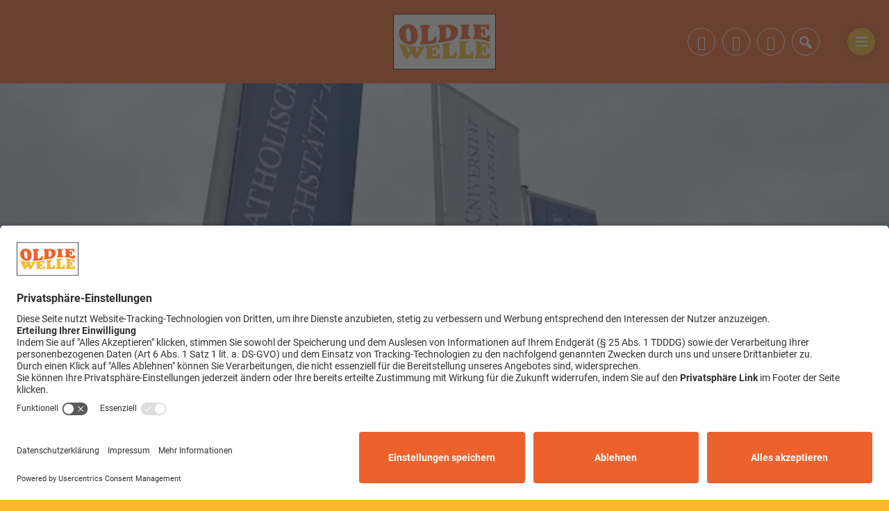

--- FILE ---
content_type: text/html; charset=UTF-8
request_url: https://ingolstadt.oldiewelle.com/ku-startet-ins-wintersemester-2-43201/
body_size: 6122
content:
<!DOCTYPE html>
<html lang="de">
<head>
    <meta charset="UTF-8">
    <meta name="viewport" content="width=device-width, initial-scale=1.0, minimum-scale=1.0, maximum-scale=1.0">

    <title>KU startet ins Wintersemester | </title>

    <meta http-equiv="X-UA-Compatible" content="IE=edge">
    <meta name="format-detection" content="telephone=no">

    <link rel="profile" href="http://gmpg.org/xfn/11">

	<link href="https://assets.welocal.world/fonts/Roboto:300,300i,400,400i,700,700i" rel="stylesheet">

	<link rel="canonical" href="https://ingolstadt.oldiewelle.com/ku-startet-ins-wintersemester-2-43201/" />
<meta name='robots' content='max-image-preview:large' />
<meta name="description" content="An der Katholischen Universität Eichstätt-Ingolstadt startet heute offiziell das Wintersemester. Traditioneller Auftakt ist um 9 Uhr mit dem  …"/><meta property="og:url" content="https://ingolstadt.oldiewelle.com/ku-startet-ins-wintersemester-2-43201/"/><meta property="og:title" content="KU startet ins Wintersemester"/><meta property="og:description" content="An der Katholischen Universit&auml;t Eichst&auml;tt-Ingolstadt startet heute offiziell das Wintersemester. Traditioneller Auftakt ist um 9 Uhr mit dem  &hellip;"/><meta property="og:type" content="article"/><meta property="article:published_time" content="2023-10-16 04:50:38"/><meta property="article:modified_time" content="2023-10-16 04:50:38"/><meta property="og:image" content="https://ingolstadt.oldiewelle.com/storage/thumbs/1200x630c/r:1683367805/36416.jpg"/><meta property="og:image:type" content="image/jpeg"/><meta property="og:image:width" content="1200"/><meta property="og:image:height" content="630"/>
<script type="application/ld+json">
{
"@context": "https://schema.org",
"@type": "NewsArticle", 
"@id": "https://ingolstadt.oldiewelle.com/ku-startet-ins-wintersemester-2-43201/", 
"author": {
"@type": "Person", 
"name": ""
}, 
"headline": "KU startet ins Wintersemester", 
"image": "https://ingolstadt.oldiewelle.com/storage/thumbs/1200x630c/r:1683367805/36416.jpg", 
"datePublished": "2023-10-16T04:50:38+0000", 
"dateModified": "2023-10-16T04:50:38+0000", 
"url": "https://ingolstadt.oldiewelle.com/ku-startet-ins-wintersemester-2-43201/", 
"mainEntityOfPage": {
"@type": "WebPage", 
"@id": "https://ingolstadt.oldiewelle.com/ku-startet-ins-wintersemester-2-43201/"
}, 
"publisher": {
"@type": "Organization", 
"name": "Funkhaus Ingolstadt", 
"url": "www.oldiewelle-ingolstadt.com", 
"logo": {
"@type": "ImageObject", 
"url": "https://ingolstadt.oldiewelle.com/storage/thumbs/1000x1000/r:1615796720/1491.png"
}
}
}
</script>

<meta name="cmms-cm-r-by" content="user">
<meta name="cmms-cm-g-at" content="2026-01-24 01:37:35">
<meta name="cmms-cm-v-un" content="2026-01-24 02:37:35">
<link rel='dns-prefetch' href='//ingolstadt.oldiewelle.com' />
<link rel="alternate" type="application/rss+xml" title=" &raquo; Feed" href="https://ingolstadt.oldiewelle.com/feed/" />
<link rel="stylesheet" href="https://ingolstadt.oldiewelle.com/storage/assets/sd57c386d.css" type="text/css" media="all">
<script id="usercentrics-cmp" data-settings-id="5cjkT-nM0_90Vm" src="https://app.usercentrics.eu/browser-ui/latest/loader.js" data-tcf-enabled></script>
<style id='wp-img-auto-sizes-contain-inline-css' type='text/css'>
img:is([sizes=auto i],[sizes^="auto," i]){contain-intrinsic-size:3000px 1500px}
/*# sourceURL=wp-img-auto-sizes-contain-inline-css */
</style>
<style id='classic-theme-styles-inline-css' type='text/css'>
/*! This file is auto-generated */
.wp-block-button__link{color:#fff;background-color:#32373c;border-radius:9999px;box-shadow:none;text-decoration:none;padding:calc(.667em + 2px) calc(1.333em + 2px);font-size:1.125em}.wp-block-file__button{background:#32373c;color:#fff;text-decoration:none}
/*# sourceURL=/wp-includes/css/classic-themes.min.css */
</style>
<script type="text/javascript">
window.cmms_base='https://ingolstadt.oldiewelle.com';
window.cmms_storage_base='https://ingolstadt.oldiewelle.com/storage/';
window.cmms_thumbs_base='https://ingolstadt.oldiewelle.com/cmms-thumb/';
</script>
<script type="text/javascript">window.cmms_thumbs_base="https://ingolstadt.oldiewelle.com/storage/thumbs/";</script>
<script type="text/javascript">window.cmmsLocale = "de_DE";</script><script type="text/javascript" src="https://ingolstadt.oldiewelle.com/storage/assets/sc1d08aab.js" ></script>
<script type="text/javascript">jQuery(function(jQuery){jQuery.datepicker.setDefaults({"closeText":"Schlie\u00dfen","currentText":"Heute","monthNames":["Januar","Februar","M\u00e4rz","April","Mai","Juni","Juli","August","September","Oktober","November","Dezember"],"monthNamesShort":["Jan.","Feb.","M\u00e4rz","Apr.","Mai","Juni","Juli","Aug.","Sep.","Okt.","Nov.","Dez."],"nextText":"Weiter","prevText":"Zur\u00fcck","dayNames":["Sonntag","Montag","Dienstag","Mittwoch","Donnerstag","Freitag","Samstag"],"dayNamesShort":["So.","Mo.","Di.","Mi.","Do.","Fr.","Sa."],"dayNamesMin":["S","M","D","M","D","F","S"],"dateFormat":"d. MM yy","firstDay":1,"isRTL":false});});</script><link rel='shortlink' href='https://ingolstadt.oldiewelle.com/share/43201' />
<style>.videojs-player-container{--cmms-videojs-accent:#fff;}</style><link rel="shortcut icon" href="https://ingolstadt.oldiewelle.com/storage/thumbs/512x512/r:1615796720/1491.png">
<link rel="icon" href="https://ingolstadt.oldiewelle.com/storage/thumbs/32x32/r:1615796720/1491.png" sizes="32x32">
<link rel="icon" href="https://ingolstadt.oldiewelle.com/storage/thumbs/192x192/r:1615796720/1491.png" sizes="192x192">
<link rel="apple-touch-icon-precomposed" href="https://ingolstadt.oldiewelle.com/storage/thumbs/180x180/r:1615796720/1491.png">
<meta name="msapplication-TileImage" content="https://ingolstadt.oldiewelle.com/storage/thumbs/270x270/r:1615796720/1491.png">
<meta name="theme-color" content="#000000">
</head>

<body class="wp-singular post-template-default single single-post postid-43201 single-format-standard wp-theme-albinux wp-child-theme-cmms-theme-oldiewelle header-open full-width with-share-label">


<div id="top"></div>

<div id="app">

    <div class="cmms-adzone-0-wrapper">
        <div class="cmms-adzone-1">
			            <div class="cmms-adzone-sticky-wrapper">
                <div class="cmms-adzone-sticky">
					                </div>
            </div>
        </div>
        <div class="cmms-adzone-0">
			        </div>
    </div>
    <div class="cmms-adzone-3"></div>

    <div id="page" class="hfeed site">
		            <header id="masthead" class="site-header" role="banner">
                <div class="header-wrapper">
                    <div class="header-banner">
                        <a class="logo" href="https://ingolstadt.oldiewelle.com" rel="home"
                           title="">
                            <picture>
								                                    <img src="https://oldieingolstadt.s3-cdn.welocal.cloud/sources/601ac73c6a7ac.png"
                                         alt="">
								                            </picture>
                        </a>

						<div class="shortcuts">
	<a href="https://www.facebook.com/Oldie-Welle-Ingolstadt-103775484781689" target="_blank" rel="nofollow" class="ss-facebook"><span>Facebook</span></a><a href="mailto:oldiewelle@funkhaus-ingolstadt.de" target="_blank" rel="nofollow" class="ss-mail"><span>Mail</span></a><a href="tel:0841300999" target="" rel="nofollow" class="ss-phone"><span>Hotline: 0841-30 09 99</span></a>    <a class="search dashicons dashicons-search"><span>Suche</span></a>
	        <a class="menu dashicons dashicons-menu-alt"><span>Menü</span></a>
	</div>                    </div>
                </div>
            </header>
		
        <div id="main" class="site-main">
    <div id="content" class="site-content" role="main">
		<article id="post-43201" class="post-43201 post type-post status-publish format-standard hentry category-nachrichten" itemscope itemtype="http://schema.org/NewsArticle">

	<header class="entry-header with-thumbnail">
		<div class="postthumbnail"><img src="https://ingolstadt.oldiewelle.com/storage/thumbs/1300x400c/r:1683367805/36416.jpg" width="1300" height="400" alt="" /></div>			<h1 class="entry-title" itemprop="headline"><span>KU startet ins Wintersemester</span></h1>
			</header>

	<div class="entry-wrapper">

		<div class="entry-meta">
			<p class="entry-date" itemprop="datePublished"><time datetime="2023-10-16T04:50:38+02:00">16. Oktober 2023</time></p>		</div>

		<div class="entry-content" itemprop="articleBody">
			<p>An der Katholischen Universität Eichstätt-Ingolstadt startet heute offiziell das Wintersemester. Traditioneller Auftakt ist um 9 Uhr mit dem Eröffnungsgottesdienst, der wird vom Münchener Kardinal Reinhard Marx in der Schutzengelkirche zelebriert. Anschließend werden die rund 800 neuen Studierenden in der Aula begrüßt. Insgesamt sind derzeit rund 5.000 Studenten an der Uni Eichstätt-Ingolstadt eingeschrieben.</p>
		</div>

		
		<div class="entry-supplementary">
			<div class="idvl-socs-tools size-ff"><a href="https://www.facebook.com/sharer/sharer.php?u=https%3A%2F%2Fingolstadt.oldiewelle.com%2Fku-startet-ins-wintersemester-2-43201%2F&"
   title="Auf Facebook teilen" class="idvl-socs-facebook ss-facebook" target="_blank"
   rel="nofollow"><span>Facebook</span></a><a href="https://twitter.com/intent/tweet?url=https%3A%2F%2Fingolstadt.oldiewelle.com%2Fshare%2F43201&text=KU%20startet%20ins%20Wintersemester"
   title="Auf X teilen" class="idvl-socs-twitter ss-twitter" target="_blank" rel="nofollow"><span>X.com</span></a>
<a href="whatsapp://send?text=https%3A%2F%2Fingolstadt.oldiewelle.com%2Fshare%2F43201%20-%20KU%20startet%20ins%20Wintersemester" title="Über WhatsApp teilen" class="idvl-socs-whatsapp ss-whatsapp" target="_blank" rel="nofollow"><span>WhatsApp</span></a><a href="mailto:?subject=KU%20startet%20ins%20Wintersemester&body=An%20der%20Katholischen%20Universit%C3%A4t%20Eichst%C3%A4tt-Ingolstadt%20startet%20heute%20offiziell%20das%20Wintersemester.%20Traditioneller%20Auftakt%20ist%20um%209%20Uhr%20mit%20dem%20Er%C3%B6ffnungsgottesdienst%2C%20der%20wird%20vom%20M%C3%BCnchener%20Kardinal%20Reinhard%20Marx%20in%20der%20Schutzengelkirche%20zelebriert.%20%20%E2%80%A6%0A%0Ahttps%3A%2F%2Fingolstadt.oldiewelle.com%2Fshare%2F43201" title="Per E-Mail teilen" class="idvl-socs-mail ss-mail" target="_blank" rel="nofollow"><span>E-Mail senden</span></a></div>		</div>
	</div>
</article>
        <div class="related-contents">
            <div class="header-wrapper">
                <h3>Das könnte Sie auch interessieren</h3>
            </div>

            <div class="post-shortcuts">
				<a href="https://ingolstadt.oldiewelle.com/audi-gruendet-programm-fuer-formel-1-nachwuchsfahrer-97638/" class="post-shortcut type-post">
    <span class="thumbnail">
        	        	        <img class="albinux-lazy" data-src="https://ingolstadt.oldiewelle.com/storage/thumbs/520x293c/r:1769164839/97636.jpg"
                 data-srcset="https://ingolstadt.oldiewelle.com/storage/thumbs/520x293c/r:1769164839/97636.jpg 1x, https://ingolstadt.oldiewelle.com/storage/thumbs/1040x586c/r:1769164839/97636.jpg 2x"/>	                        <div class="cmms-copyright" title="Foto: Audi AG">Foto: Audi AG</div>
	                	        </span>
    <span class="meta-wrapper">
        <span class="meta">
            	            23. Jan.. 2026
	                                </span>
        <strong class="title">Audi gründet Programm für Formel 1 &#8211; Nachwuchsfahrer</strong>
        <span class="excerpt">
            Das Audi Formel 1 Team hat ein Programm für Nachwuchsfahrer gegründet. Chef …        </span>
    </span>
</a>
<a href="https://ingolstadt.oldiewelle.com/test-fuer-neue-stadtbusverbindung-97673/" class="post-shortcut type-post">
    <span class="thumbnail">
        	        	        <img class="albinux-lazy" data-src="https://ingolstadt.oldiewelle.com/storage/thumbs/520x293c/r:1769186226/76161.jpg"
                 data-srcset="https://ingolstadt.oldiewelle.com/storage/thumbs/520x293c/r:1769186226/76161.jpg 1x, https://ingolstadt.oldiewelle.com/storage/thumbs/1040x586c/r:1769186226/76161.jpg 2x"/>	                        <div class="cmms-copyright" title="Foto: Stadtwerke Pfaffenhofen">Foto: Stadtwerke Pfaffenhofen</div>
	                	        </span>
    <span class="meta-wrapper">
        <span class="meta">
            	            23. Jan.. 2026
	                                </span>
        <strong class="title">Test für neue Stadtbusverbindung</strong>
        <span class="excerpt">
            In Pfaffenhofen wird eine nagelneue Stadtbusverbindung getestet, der Stadtrat …        </span>
    </span>
</a>
<a href="https://ingolstadt.oldiewelle.com/mikrozensus-startet-97618/" class="post-shortcut type-post">
    <span class="thumbnail">
        	        	        <img class="albinux-lazy" data-src="https://ingolstadt.oldiewelle.com/storage/thumbs/520x293c/r:1769160726/76978.jpg"
                 data-srcset="https://ingolstadt.oldiewelle.com/storage/thumbs/520x293c/r:1769160726/76978.jpg 1x, https://ingolstadt.oldiewelle.com/storage/thumbs/1040x586c/r:1769160726/76978.jpg 2x"/>	                        <div class="cmms-copyright" title="Pixabay">Pixabay</div>
	                	        </span>
    <span class="meta-wrapper">
        <span class="meta">
            	            23. Jan.. 2026
	                                </span>
        <strong class="title">Mikrozensus startet</strong>
        <span class="excerpt">
            Bundesweit startet jetzt wieder der Mikrozensus &#8211; in Bayern werden dazu …        </span>
    </span>
</a>
<a href="https://ingolstadt.oldiewelle.com/bauarbeiten-bei-der-bahn-97599/" class="post-shortcut type-post">
    <span class="thumbnail">
        	        	        <img class="albinux-lazy" data-src="https://ingolstadt.oldiewelle.com/storage/thumbs/520x293c/r:1769145006/80837.jpg"
                 data-srcset="https://ingolstadt.oldiewelle.com/storage/thumbs/520x293c/r:1769145006/80837.jpg 1x, https://ingolstadt.oldiewelle.com/storage/thumbs/1040x586c/r:1769145006/80837.jpg 2x"/>	                	        </span>
    <span class="meta-wrapper">
        <span class="meta">
            	            23. Jan.. 2026
	                                </span>
        <strong class="title">Bauarbeiten bei der Bahn</strong>
        <span class="excerpt">
            Heute stehen einmal mehr Bauarbeiten auf der Bahnstrecke zwischen Eichstätt …        </span>
    </span>
</a>
            </div>
        </div>
	    </div>
<aside>

	
</aside>

</div>

    <footer id="colophon"
            class="site-footer with-footer-logo"
            role="contentinfo">
        <div class="footer-wrapper">
            <div class="footer-nav">
				<div class="menu-footer-container"><ul id="menu-footer" class="footer-menu"><li id="menu-item-26" class="menu-item menu-item-type-post_type menu-item-object-page menu-item-26"><a href="https://ingolstadt.oldiewelle.com/impressum/">Impressum</a></li>
<li id="menu-item-24" class="menu-item menu-item-type-post_type menu-item-object-page menu-item-privacy-policy menu-item-24"><a rel="privacy-policy" href="https://ingolstadt.oldiewelle.com/datenschutzerklaerung/">Datenschutzerklärung</a></li>
<li id="menu-item-911" class="menu-item menu-item-type-post_type menu-item-object-page menu-item-911"><a href="https://ingolstadt.oldiewelle.com/teilnahmebedingungen/">Teilnahmebedingungen</a></li>
<li id="menu-item-1032" class="menu-item menu-item-type-post_type menu-item-object-page menu-item-1032"><a href="https://ingolstadt.oldiewelle.com/werbung/">Werbung</a></li>
<li id="menu-item-1505" class="menu-item menu-item-type-custom menu-item-object-custom menu-item-1505"><a target="_blank" href="https://www.oldiewelle.com">Region wählen</a></li>
<li id="menu-item-56649" class="cmms-show-usercentrics-layer menu-item menu-item-type-custom menu-item-object-custom menu-item-56649"><a href="#">Privatsphäre</a></li>
<li id="menu-item-82946" class="menu-item menu-item-type-post_type menu-item-object-page menu-item-82946"><a href="https://ingolstadt.oldiewelle.com/barrierefreiheit/">Barrierefreiheit</a></li>
</ul></div>            </div>

            <div class="footer-info">
		                            <a href="https://ingolstadt.oldiewelle.com/"
                       title=""
                       rel="home"
                       class="home">
				                                    <img src="https://ingolstadt.oldiewelle.com/storage/thumbs/r:1612367676/32.png"
                                 alt="">
				                            </a>
		        
                <div>
			                        </div>
            </div>
        </div>
    </footer>

	<div class="main-search-form">
    <div class="search-box-wrapper">
        <div class="search-box">
            <form role="search" method="get" class="search-form" action="https://ingolstadt.oldiewelle.com">
                <span class="close dashicons dashicons-no-alt"></span>

                <div class="input-wrapper">
                    <input type="text" class="search-field" placeholder="Ich suche nach&nbsp;…" value="" name="s">
                    <button class="search-submit dashicons dashicons-search"></button>
                </div>
            </form>
        </div>
    </div>
</div>
    </div>

    <div class="adzone-2"></div>

	<script type="speculationrules">
{"prefetch":[{"source":"document","where":{"and":[{"href_matches":"/*"},{"not":{"href_matches":["/wp-*.php","/wp-admin/*","/wp-content/uploads/*","/wp-content/*","/wp-content/plugins/*","/wp-content/themes/cmms-theme-oldiewelle/*","/wp-content/themes/albinux/*","/*\\?(.+)"]}},{"not":{"selector_matches":"a[rel~=\"nofollow\"]"}},{"not":{"selector_matches":".no-prefetch, .no-prefetch a"}}]},"eagerness":"conservative"}]}
</script>
<script type="text/javascript" src="https://ingolstadt.oldiewelle.com/storage/assets/s88cb1be6.js" ></script>
<script type="text/javascript">
var _paq = _paq || [];
_paq.push(['setSiteId', 141]);
_paq.push(['setTrackerUrl', '//stats.welocal.world/matomo.php']);
_paq.push(['setRequestMethod', 'POST']);
_paq.push(['setCookieDomain', 'ingolstadt.oldiewelle.com']);
_paq.push(['setCustomDimension', 1, 'Website']);
_paq.push(['requireCookieConsent']);
_paq.push(['trackPageView']);
_paq.push(['enableLinkTracking']);
_paq.push(['enableHeartBeatTimer']);
(function(){var d=document,g=d.createElement('script'),s=d.getElementsByTagName('script')[0];g.type='text/javascript';g.async=true;g.defer=true;g.src='//stats.welocal.world/matomo.js';s.parentNode.insertBefore(g,s);})();
</script>
<noscript><p><img src="//stats.welocal.world/matomo.php?idsite=141" style="border:0" alt=""/></p></noscript>
<script>window.addEventListener('ucEvent', function (e) {if (e.detail && e.detail.event == 'consent_status' && e.detail['Matomo (self hosted)'] === true) {_paq.push(['setCookieConsentGiven']);}});
</script>
    </div>

	    <nav class="custom-site-navigation" role="navigation">
		<div class="menu-main-container"><ul id="menu-main" class="nav-menu"><li id="menu-item-23" class="menu-item menu-item-type-post_type menu-item-object-page menu-item-home menu-item-23"><a href="https://ingolstadt.oldiewelle.com/">Startseite</a></li>
<li id="menu-item-886" class="menu-item menu-item-type-post_type menu-item-object-page menu-item-has-children menu-item-886"><a href="https://ingolstadt.oldiewelle.com/radio-hoeren/">Radio hören</a>
<ul class="sub-menu">
	<li id="menu-item-903" class="menu-item menu-item-type-custom menu-item-object-custom menu-item-903"><a href="https://consoles.radioplayer.cloud/2762384/index.html">Webradio</a></li>
	<li id="menu-item-902" class="menu-item menu-item-type-post_type menu-item-object-page menu-item-902"><a href="https://ingolstadt.oldiewelle.com/songsuche/">Songsuche</a></li>
</ul>
</li>
<li id="menu-item-783" class="menu-item menu-item-type-taxonomy menu-item-object-category current-post-ancestor current-menu-parent current-post-parent menu-item-has-children menu-item-783"><a href="https://ingolstadt.oldiewelle.com/kategorie/nachrichten/">NACHRICHTEN</a>
<ul class="sub-menu">
	<li id="menu-item-1488" class="menu-item menu-item-type-taxonomy menu-item-object-category menu-item-1488"><a href="https://ingolstadt.oldiewelle.com/kategorie/buntes/">BUNTES</a></li>
</ul>
</li>
<li id="menu-item-1093" class="menu-item menu-item-type-post_type menu-item-object-page menu-item-1093"><a href="https://ingolstadt.oldiewelle.com/verkehr-blitzer/">Verkehrs- und Blitzermeldungen</a></li>
<li id="menu-item-865" class="menu-item menu-item-type-post_type menu-item-object-page menu-item-has-children menu-item-865"><a href="https://ingolstadt.oldiewelle.com/kontakt/">Kontakt</a>
<ul class="sub-menu">
	<li id="menu-item-1033" class="menu-item menu-item-type-post_type menu-item-object-page menu-item-1033"><a href="https://ingolstadt.oldiewelle.com/werbung/">Werbung</a></li>
</ul>
</li>
</ul></div>    </nav>
<div class="pswp" tabindex="-1" role="dialog" aria-hidden="true">
	<div class="pswp__bg"></div>
	<div class="pswp__scroll-wrap">
		<div class="pswp__container">
			<div class="pswp__item"></div>
			<div class="pswp__item"></div>
			<div class="pswp__item"></div>
		</div>
		<div class="pswp__ui pswp__ui--hidden">
			<div class="pswp__top-bar">
				<div class="pswp__counter"></div>
				<button class="pswp__button pswp__button--close" title="Close (Esc)"></button>
				<button class="pswp__button pswp__button--share" title="Share"></button>
				<button class="pswp__button pswp__button--fs" title="Toggle fullscreen"></button>
				<button class="pswp__button pswp__button--zoom" title="Zoom in/out"></button>
				<div class="pswp__preloader">
					<div class="pswp__preloader__icn">
						<div class="pswp__preloader__cut">
							<div class="pswp__preloader__donut"></div>
						</div>
					</div>
				</div>
			</div>
			<div class="pswp__share-modal pswp__share-modal--hidden pswp__single-tap">
				<div class="pswp__share-tooltip"></div>
			</div>
			<button class="pswp__button pswp__button--arrow--left" title="Previous (arrow left)"></button>
			<button class="pswp__button pswp__button--arrow--right" title="Next (arrow right)"></button>
			<div class="pswp__caption">
				<div class="pswp__caption__center"></div>
			</div>
		</div>
	</div>
</div><a class="to-top" href="#top"><em class="dashicons dashicons-arrow-up"></em></a>
</body>
</html>
